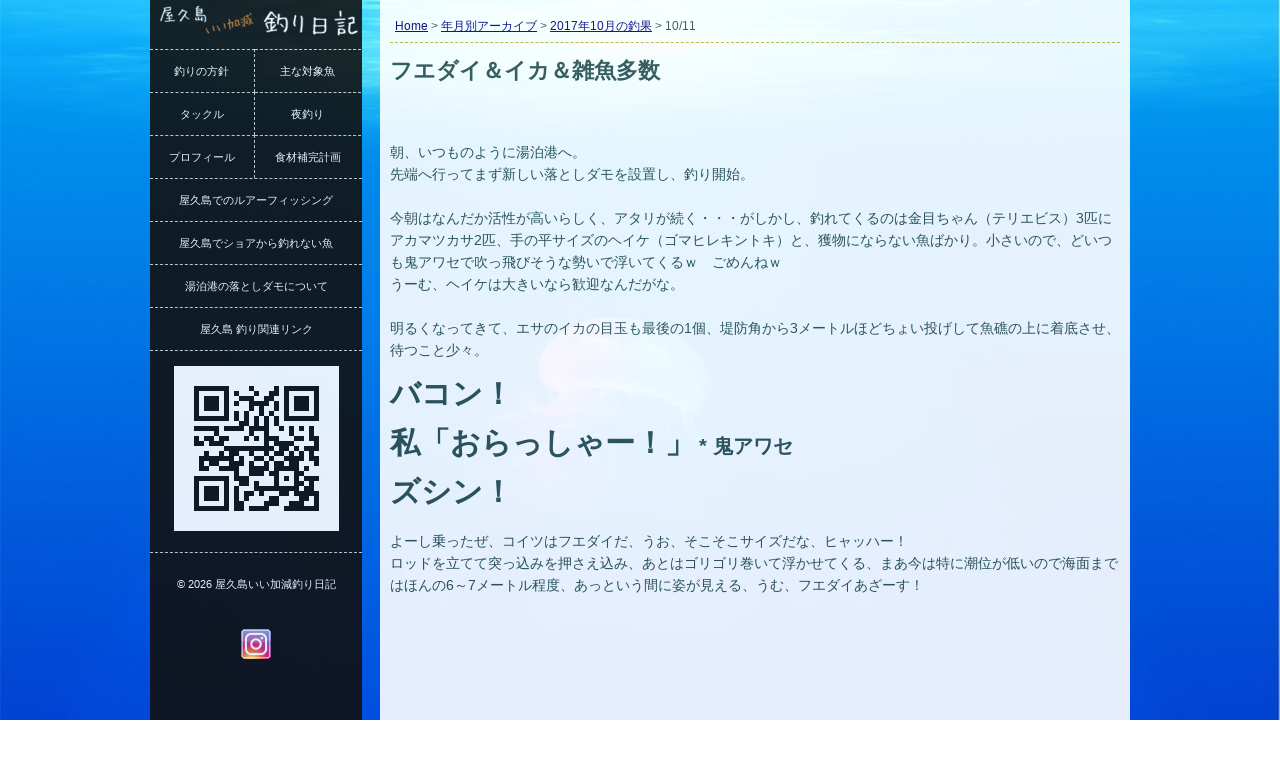

--- FILE ---
content_type: text/html
request_url: https://fishing.yakushima.link/daily/503.html
body_size: 5444
content:
<!DOCTYPE HTML>
<html lang="ja"><head>
<!-- Global site tag (gtag.js) - Google Analytics -->
<script async src="https://www.googletagmanager.com/gtag/js?id=UA-75598580-1"></script>
<script>
  window.dataLayer = window.dataLayer || [];
  function gtag(){dataLayer.push(arguments);}
  gtag('js', new Date());

  gtag('config', 'UA-75598580-1');
</script>
<meta http-equiv="content-type" content="text/html; charset=utf-8">
<meta name="viewport" content="width=device-width,initial-scale=1.0,maximum-scale=1.0,minimum-scale=1.0,user-scalable=no">
<title>フエダイ＆イカ＆雑魚多数</title>
<meta name="description" content="フエダイ＆イカ＆雑魚多数">
<meta property="og:type" content="article"/>
<meta property="og:title" content="フエダイ＆イカ＆雑魚多数"/>
<meta property="og:description" content="フエダイ＆イカ＆雑魚多数">
<meta property="og:url" content="https://fishing.yakushima.link/daily/503.html">
<meta property="og:site_name" content="屋久島いい加減釣り日記"/>
<link rel="icon" href="../favicon.ico">
<script type="text/javascript" src="../ver2018/jquery.min.js"></script>
<link rel="alternate" type="application/rss+xml" title="屋久島いい加減釣り日記" href="https://fishing.yakushima.link/rss/">
<link rel="stylesheet" type="text/css" href="../ver2018/contents.css?1769175573">
</head><body>
<div id="spHeader"></div>
<div id="outline">
<div id="spHeadMenuBox"><ul class="mainMenu">
<li class="l"><a href="../objective/">釣りの方針</a></li>
<li class="r"><a href="../target/">主な対象魚</a></li>
<li class="l"><a href="../tackle/">タックル</a></li>
<li class="r"><a href="../fishing_at_night/">夜釣り</a></li>
<li class="l"><a href="../profile/">プロフィール</a></li>
<li class="r"><a href="../foodstuff/">食材補完計画</a></li>
<li class="h"><a href="../lure_fishing_in_yakushima/">屋久島でのルアーフィッシング</a></li>
<li class="h"><a href="../fishes_unhookable_in_yakushima/">屋久島でショアから釣れない魚</a></li>
<li class="h"><a href="../landing_net_at_yudomari_port/">湯泊港の落としダモについて</a></li>
<li class="h"><a href="../links/">屋久島 釣り関連リンク</a></li>
</ul>
<p align="center"><a href="javascript:void(0)" onclick="$('#spHeadMenuBox').slideToggle();"><img src="../ver2018/img/peke.png" width="50" height="50"></a></p><div style="clear:both;"></div></div>
<div id="main"><div class="c_inside">
<a name="pagetop"></a>
<div class="bread"><a href="../">Home</a> > <a href="./">年月別アーカイブ</a> > <a href="./?yyyy_mm=2017_10">2017年10月の釣果</a> > 10/11</div>
<h1>フエダイ＆イカ＆雑魚多数</h1>
<br><br>​朝、いつものように湯泊港へ。<br />先端へ行ってまず新しい落としダモを設置し、釣り開始。<br><br>今朝はなんだか活性が高いらしく、アタリが続く・・・がしかし、釣れてくるのは金目ちゃん（テリエビス）3匹にアカマツカサ2匹、手の平サイズのヘイケ（ゴマヒレキントキ）と、獲物にならない魚ばかり。小さいので、どいつも鬼アワセで吹っ飛びそうな勢いで浮いてくるｗ　ごめんねｗ<br />うーむ、ヘイケは大きいなら歓迎なんだがな。<br><br>明るくなってきて、エサのイカの目玉も最後の1個、堤防角から3メートルほどちょい投げして魚礁の上に着底させ、待つこと少々。<br><br><b style="font-size:30px;">バコン！</b><br><br><b style="font-size:30px;">私「おらっしゃー！」</b> <b style="font-size:20px;">* 鬼アワセ</b><br><br><b style="font-size:30px;">ズシン！</b><br><br>よーし乗ったぜ、コイツはフエダイだ、うお、そこそこサイズだな、ヒャッハー！<br />ロッドを立てて突っ込みを押さえ込み、あとはゴリゴリ巻いて浮かせてくる、まあ今は特に潮位が低いので海面まではほんの6～7メートル程度、あっという間に姿が見える、うむ、フエダイあざーす！<br><br>


<script async src="https://pagead2.googlesyndication.com/pagead/js/adsbygoogle.js?client=ca-pub-2881904342318695"
     crossorigin="anonymous"></script>
<ins class="adsbygoogle adslot_f"
     style="display:block; text-align:center;"
     data-ad-layout="in-article"
     data-ad-format="fluid"
     data-ad-client="ca-pub-2881904342318695"
     data-ad-slot="6007581590"></ins>
<script>
     (adsbygoogle = window.adsbygoogle || []).push({});
</script>


<a href="../photo/503_1024.jpg" id="lb" target="_blank" title="イッテンフエダイ"><img src="../photo/503_200.jpg" id="photoframe" alt="イッテンフエダイ" width="200" height="113"></a>

40センチちょっとくらいだが、念のために落としダモのところまで曳いていき、落としダモMarkⅡのファーストフィッシュを無事ネットインしてホイホイと引き上げ、無事確保。<br />見ると上アゴのど真ん中を針が貫通していた、我ながら完璧なフッキングである！<br><br>魚はクロテンだが食べ頃サイズ（42センチ）だ、よっしゃ刺身確保！<br />しかしフエダイって尻尾がマジで立派だよな、よく引くわけだ。<br><br>最後のエサだったので、血抜きをしながらざっと片付けをし、10分程ジグを投げてみたが反応無し、さっさと終了！<br />ウロコを落として内臓もやっつけて転進を開始、あとイカも釣れれば完璧だな。<br><br>と、通りすがりの潮通しでイカチェック、見当たらんなーと思ったら、たぶん200グラムくらいのが1匹、元気に躍り出てきた。<br />一気には抱かないがエギを追ってくるので、引掛けモードに切り替え、1分ほどでフックオン！<br />無事に抜き上げてしっぽりとイカGET、ヒャッハー！<br><br>他にイカは見当たらなかったが、朝の散歩でフエダイとイカが１匹ずつ釣れれば文句はない、撤収！<br><br><br />昼前、ヨメさんが泳ぎたいと言うので栗生・塚崎へ。<br />ゴジラ岩の横でイカでも引っ掛けようと思ったら、潮位が高い上に波がかなりあって辿り着けず、諦め。<br />その辺を散歩して、松竹で天丼ざるそばセット食べて帰った。<br><br><br />夕方、イカチェックに再び湯泊港へ。<br><br>イカはチビさんが1匹引っ掛かっただけでいいサイズは見当たらない。<br />潮通しでちょっと底の方を探ってみると、何かの魚がエギに食らいつき、リーダーを瞬殺でブチ切られ、貴重なエギを持って行かれた・・・うおお、なんてことしやがるこのバカちんがー！orz<br><br>いや実は、先日なかなか釣れない時、試しにリーダーをナイロン1.5号にしてみたら途端に爆釣したので、それから1.5号のままだったんである・・・これじゃあちょっとした魚が掛かったらどうにもならんわなあ、でもこの方がイカは釣れるわけで、難しいところである。<br><br>リーダーから切られたのでイカは諦め、ぶーたれながらルアー用のロッドを持って先端部へ行き、ちょうど帰るところだったBD氏と少し話すと、50センチ位のナンヨウカイワリが釣れたそうだ。<br />何でも最近は、粘っていれば高確率でナンヨウカイワリが釣れるとかで、ここのところ結構釣っているそうな。<br><br>ナンヨウカイワリは、屋久島で陸から釣れる回遊魚の中で一番すばらしい魚だと思う。<br />理由は、<br><br>１．カンパチなんぞよりよっぽど旨い、ヘタな根魚よりも旨い<br />２．ウロコがほとんど無く、捌くのが非常に楽<br />３．アタマが小さく、その分だけ身が多いｗ<br><br>難点らしい難点は、口が弱いので、強引にやり取りすると口切れでバラしやすいということだろうか。<br />あーあと、割と底の方にいる魚なので、狙い過ぎると根掛かりする可能性が高くなるのもアレだな・・・これでトップで釣れてくれれば最高なんだがな。<br />とにかく、フエダイが終わったら、次はナンヨウカイワリ狙いだな！<br><br>ってことで、エビングもどきでキャスト開始！<br />数投目にゴン、おっしゃフッキングー！<br><br><b style="font-size:25px;">ズシッ！</b><br><br>・・・。<br />・・・・・・。<br><br>私「・・・」ﾌﾞ-<br><br>寄せてみると、案の定細長い・・・帰れコンチクショー！<br><br>つぶらな瞳のヤガラを外して放り、キャスト再開、数投後に再びゴン、がしかし小さいな。<br />ちょうどそこへ、温泉横の寿司屋「はまゆ」のYさんがやってきたので落としダモのことを話すと、怒りつつもそんなヤツがいることに呆れていた、数日前に5キロ位のタマミ（ハマフエフキ）が掛かり、上げるのに使ったんだそうな・・・って、5キロってデカいなｗ<br />なお話しながら寄せた魚は、20センチ位のバラフエダイのお子様だった、ルアーで釣れるとは珍しいけどさようなら。<br><br>その後、根掛かりで仕掛けをロストorz<br />ちょうど日が沈むところだったのでそこで終了、結局手ぶらで撤収。<hr style="clear:both;">
<div class="bread"><a href="../">Home</a> > <a href="./">年月別アーカイブ</a> > <a href="./?yyyy_mm=2017_10">2017年10月の釣果</a> > 10/11</div>
<hr class="hide"><table id="pageTable" width="100%" border=0><tr>
<td width="48%"><a href="./502.html" class="past">前の釣行<br><img src="../photo/502_125.jpg" width="125" height="75"><br>落としダモ再開のお知らせ</a>
</td><td width="4%"></td><td width="48%"><a href="./504.html" class="next">次の釣行<br><img src="../photo/504_125.jpg" width="125" height="75"><br>イカだけ</a>
</td><tr><tr><td colspan="3"><a href="../" class="top">HOME</a></td></tr>
</table>
<hr>
<div class="snsIcon">
<a href="https://twitter.com/intent/tweet?text=フエダイ＆イカ＆雑魚多数;url=https%3A%2F%2Ffishing.yakushima.link%2Fdaily%2F?page_id=503" target="_blank" rel="nofollow noopener noreferrer"><img src="../img/snsIcons/twitter.png" width="40" height="40"></a>
<a href="//www.facebook.com/sharer/sharer.php?u=https%3A%2F%2Ffishing.yakushima.link%2Fdaily%2F?page_id=503;t=フエダイ＆イカ＆雑魚多数" target="_blank" rel="nofollow noopener noreferrer"><img src="../img/snsIcons/facebook.png" width="40" height="40"></a>
<a href="//timeline.line.me/social-plugin/share?url=https%3A%2F%2Ffishing.yakushima.link%2Fdaily%2F?page_id=503" target="_blank" rel="nofollow noopener noreferrer"><img src="../img/snsIcons/line.png" width="40" height="40"></a>
</div>
<div id="pgt"><a href="#pagetop">↑ページトップ</a></div>
<a href="//fishing.blogmura.com/lure/" target="_blank">にほんブログ村 > 釣りブログ > ルアーフィッシング</a>
</div></div>










<div id="left"><div class="inner">
<div class="pc">
<a href="../"><img src="../ver2018/img/headLogo.png" width="220" height="43"></a>
<ul class="mainMenu">
<li class="l"><a href="../objective/">釣りの方針</a></li>
<li class="r"><a href="../target/">主な対象魚</a></li>
<li class="l"><a href="../tackle/">タックル</a></li>
<li class="r"><a href="../fishing_at_night/">夜釣り</a></li>
<li class="l"><a href="../profile/">プロフィール</a></li>
<li class="r"><a href="../foodstuff/">食材補完計画</a></li>
<li class="h"><a href="../lure_fishing_in_yakushima/">屋久島でのルアーフィッシング</a></li>
<li class="h"><a href="../fishes_unhookable_in_yakushima/">屋久島でショアから釣れない魚</a></li>
<li class="h"><a href="../landing_net_at_yudomari_port/">湯泊港の落としダモについて</a></li>
<li class="h"><a href="../links/">屋久島 釣り関連リンク</a></li>
</ul>
<div style="clear:both;"></div><div class="QR"><img src="../ver2018/img/QR_Code.png" width="165" height="165"></div>
</div>
<div class="copy">&copy; 2026 屋久島いい加減釣り日記</div>
<p align="center"><a href="https://www.instagram.com/lazy_angler/" target="_blank"><img src="../img/IG.png" width="30" height="30"></a></p>
</div></div>
<div style="clear:both;"></div>
</div>
<a href="javascript:void(0)" id="spMenuOn" onclick="$('#spHeadMenuBox').slideToggle();"><img src="../ver2018/img/spMenuBottun.png" width="50" height="50"></a>
</body></html>


--- FILE ---
content_type: text/html; charset=utf-8
request_url: https://www.google.com/recaptcha/api2/aframe
body_size: 268
content:
<!DOCTYPE HTML><html><head><meta http-equiv="content-type" content="text/html; charset=UTF-8"></head><body><script nonce="jNWl5tjKxPQLXwKQIEo3eA">/** Anti-fraud and anti-abuse applications only. See google.com/recaptcha */ try{var clients={'sodar':'https://pagead2.googlesyndication.com/pagead/sodar?'};window.addEventListener("message",function(a){try{if(a.source===window.parent){var b=JSON.parse(a.data);var c=clients[b['id']];if(c){var d=document.createElement('img');d.src=c+b['params']+'&rc='+(localStorage.getItem("rc::a")?sessionStorage.getItem("rc::b"):"");window.document.body.appendChild(d);sessionStorage.setItem("rc::e",parseInt(sessionStorage.getItem("rc::e")||0)+1);localStorage.setItem("rc::h",'1769175575992');}}}catch(b){}});window.parent.postMessage("_grecaptcha_ready", "*");}catch(b){}</script></body></html>

--- FILE ---
content_type: text/css
request_url: https://fishing.yakushima.link/ver2018/contents.css?1769175573
body_size: 2808
content:
*{letter-spacing:0pt; line-height:17pt;}
html{height:100%;}
body{margin:0px; padding:0px;
background: url(./img/jerryFish.jpg) center center / cover no-repeat fixed;
height:100%;
font-size:14px;
color:#2F4F4F;
}

body,textarea,input,select {
font-family:'Lucida Grande','Hiragino Kaku Gothic ProN', 'ヒラギノ角ゴ ProN W3',Meiryo, メイリオ, sans-serif;
background-color:#fff;
}

a{color:navy;}
a img{border-width:0px;}

#outline{
margin:0px auto; width:980px; padding:0px;
filter: alpha(opacity=90); -moz-opacity: 0.9; -khtml-opacity: 0.9; opacity: 0.9;
}

#spHeader{display:none;}
#spHeadMenuBox{display:none;}
#spMenuOn{display:none;}

#main{margin:0px; text-align:left; float:right; background-color:#fff; width:750px;}
div.c_inside{padding:10px;}

h1{font-size:22px; line-height:25px;}
h2{font-size:18px; border-width:0px 0px 1px 0px; border-style:dashed; border-color:#C8B032;}
h3{font-size:16px; text-align:left; margin:20px 0px 10px; color:#79A0B6;}

div.bread{
padding:5px;
font-size:12px;
border-width:0px 0px 1px 0px; border-style:dashed; border-color:#C8B032;
}

hr{border-width:1px 0px 0px 0px; border-style:dashed; border-color:#C8B032; height:1px; clear:both; margin:10px 0px;}
hr.clear{border-width:1px 0px 0px 0px; border-style:solid; border-color:#ffffff; height:1px; clear:both; margin:10px 0px;}
hr.hide{border-color:#fff;}

#photoframe{margin:0px 15px 10px 0px; border:solid 1px #cccccc; float:left;}
#topPhoto{
margin:0px 15px 10px 0px; border:solid 1px #cccccc; float:left;
}

#pgt{clear:both; text-align:right; padding-top:10px;}

div.snsIcon{text-align:center; margin:0px;}
div.snsIcon a:hover{filter: alpha(opacity=90); -moz-opacity: 0.9; -khtml-opacity: 0.9; opacity: 0.9;}

/*------daily bottom next/prev. button--------------------------------------------------*/

#pageTable{border:none; width:100%;}

#pageTable a{
font-size:14px;
display:block; color:#ffffff; background-color:#3b3a3a; text-align:center; padding:15px 5px; text-decoration:none;
-webkit-border-radius: 5px;
}
#pageTable a.past{
height:150px;
}
#pageTable a.next{
height:150px;
}
#pageTable a img{
border:solid 1px #ffffff;
margin:5px;
}
#pageTable span img{
border:solid 1px #ffffff;
margin:5px;
}
#pageTable a.top{
margin-top:10px;
clear:both;
}

#pageTable span{display:block; color:#ffffff; background-color:#dcdcdc; text-align:center; font-weight:bold; padding:15px; text-decoration:none;
-webkit-border-radius: 5px;
height:150px;
}
#pageTable a:hover{background-color:#bc8f8f;}

/*--------------------------------------------------------------------------------------*/

#spHeadMenuBox{
margin:0px; padding:0px; width:100%; color:#fff; line-height:16pt;
filter: alpha(opacity=95); -moz-opacity: 0.95; -khtml-opacity: 0.95; opacity: 0.95;
position:fixed; top:72px;
z-index:999;
}

#spHeadMenuBox ul{margin:0px; padding:0px;}
#spHeadMenuBox ul li{list-style-type:none; text-align:center; margin:2%; letter-spacing:0px; float:left;}
#spHeadMenuBox ul li.h{width:96%;}
#spHeadMenuBox ul li.l{width:46%;}
#spHeadMenuBox ul li.r{width:46%;}
#spHeadMenuBox ul li a{color:#fff; text-decoration:none; letter-spacing:0px; background-color:#333; border-radius:5px; border:solid 1px #fff;}
#spHeadMenuBox ul li a:hover{background-color:#db7093; text-decoration:none;}
#spHeadMenuBox ul.mainMenu li a{font-feature-settings : "palt"; display:block; padding:10px;}
#spHeadMenuBox ul li span{color:#fff; text-decoration:none; border-radius:5px; letter-spacing:0px; font-feature-settings : "palt"; display:block; padding:10px; background-color:navy; border:solid 1px #fff;}

/*---ajax-----------------------------------------------------------------------------------*/

b.ttl{display:block; text-align:center; font-weight:bold; padding:5px; text-decoration:none; border-bottom:solid 1px #cccccc;}
a.ttl{display:block;  background-color:#3b3a3a; text-align:center; font-weight:bold; padding:5px; text-decoration:none;}
#funcBox{width:160px; margin:0px 0px 20px; background-color:#3b3a3a;
-webkit-borde-radius: 5px;
-webkit-border-radius: 5px;
-moz-border-radius: 5x;
-moz-border-radius: 5px;
}
#archive{padding:20px 0px; padding:10px;}
#archive a{}
#archive b{color:#111;}
#archive a{margin-left:5px;}

a.more{display:block; color:#ffffff; background-color:#111; text-align:center; font-weight:bold; padding:15px; text-decoration:none;
-webkit-borde-radius: 5px;
-webkit-border-radius: 5px;
-moz-border-radius: 5x;
-moz-border-radius: 5px;
margin-bottom:10px;
}
a.more:hover{background-color:#333;}

#pastMonth{float:left; color:#ffffff; background-color:#3b3a3a; padding:5px 10px;
-webkit-borde-radius: 5px;
-webkit-border-radius: 5px;
-moz-border-radius: 5x;
-moz-border-radius: 5px;}
#nextMonth{float:right; color:#ffffff; background-color:#3b3a3a; padding:5px 10px;
-webkit-borde-radius: 5px;
-webkit-border-radius: 5px;
-moz-border-radius: 5x;
-moz-border-radius: 5px;}
#pastMonth:hover{ background-color:#F7931D;}
#nextMonth:hover{ background-color:#F7931D;}

/*--------------------------------------------------------------------------------------*/


#left{
margin:0px; padding:0px; width:212px; background-color:#111; height:100%; color:#fff; line-height:16pt;
position:fixed; top:0px;
}

#left .inner{
margin:0px; padding:0px;
}




#left img{border-width:0px; margin:0px;}

#left ul{margin:0px; padding:0px;}
#left ul li{
list-style-type:none; margin:0px; font-size:11px; letter-spacing:0px;
border-top:dashed 1px #cccccc;
text-align:center;
float:left;
}

#left ul li.h{width:100%;}
#left ul li.l{border-right:dashed 1px #cccccc; width:49%;}
#left ul li.r{width:50%;}

#left ul li a{color:#fff; text-decoration:none; letter-spacing:0px;}
#left ul.mainMenu li a{font-feature-settings : "palt"; display:block; padding:10px 15px;}
#left ul li span{color:#fff; text-decoration:none; letter-spacing:0px; font-feature-settings : "palt"; display:block; padding:10px 15px; background-color:navy;}

#left ul li a:hover{color:#fff; text-decoration:none; background-color:#333;}


div.QR{
padding:15px;
text-align:center;
border-top:dashed 1px #cccccc;
}
div.QR img{border:solid 1px #666363;}

#left .copy{
text-align:center;
border-top:dashed 1px #cccccc;
padding:20px 15px; font-size:11px;
}






/*--------------------------------------------------------------------------------------*/
#top_head{margin:0px auto; text-align:center;}
/*--------------------------------------------------------------------------------------*/

img.cHeadImg{
width:100%;
}

/*--------------------------------------------------------------------------------------*/
/* each corner top page */
#all_list a.nml{margin:25px 10px;}
#corner_top_img{height:200px; background-position: center; margin-top:10px;}

#newTopicMenu{
padding:10px;

margin:10px 0px;
background-color:#eee;
}

#newTopicMenu img{
margin:0px 10px 10px 0px;
border:1px solid #cccccc;
}
#newTopicMenu a{
font-weight:bold;
}
#newTopicMenu:after {
content: "";
display: block;
clear: both;
}

#corner_top_txt{
color:#fff;
background-color:#111;
padding:5px;
text-align:center;
margin:-40px 0px 25px;
filter:alpha(opacity=70);
-moz-opacity: 0.7;
-khtml-opacity: 0.7;
opacity: 0.7;
}



ul.asterisk{padding:0px 20px;}
ul.asterisk li {
  list-style-type: none;
  text-indent: -1em;
}
ul.asterisk li:before {
  display: inline;
  content: "* ";
}










.dotted{height:15px; background-image:url(../img/dotted_line.gif); clear:both;}
.contents a{color:#556b2f; text-decoration:underline;}
.contents a:hover{color:#b22222; text-decoration:underline;}

.img_type_01{margin:5px 0px 20px 20px;}
.img_type_02{margin:5px 20px 20px 0px;}

.blue_txt{color:#79A0B6;}

#exp_tbl{margin:30px 0px 0px; width:100%; text-align:center;}



#privacy_dl dt{color:#786b62; font-weight:bold;}
#privacy_dl dd{margin:0px 0px 30px;}

#dishes td img{border:none; margin:0px;}
#dishes td.d_name{background-color:#E3EBEF; color:#779fb5; font-weight:bold;}
#dishes td.d_price{background-color:gainsboro;}
#dishes td.d_desc{margin:3px;}

.clear{clear:both;}



#gallery_thumb{
width:140px; height:100px;
float:left;
margin-top:15px; margin-left:15px;
text-align:center;
}

#gallery_thumb a{display:block;}
#gallery_thumb img{border:solid 7px #eee;}
/*--------------------------------------------------------------------------------------*/


/* target */
div.targetFish{
	width: 100%;
	margin-bottom: 20px;
	border-width:1px; border-color:#666666; border-style:solid;
	background-color: #0021ff;
	
	background-image: -webkit-gradient(linear, left top, left bottom, from(#ffffff), to(#f1f1f1));	/*グラデーション*/
	background-image: -webkit-linear-gradient(#ffffff, #f1f1f1);
	background-image: linear-gradient(#ffffff, #f1f1f1);
border-radius:5px;
}
div.targetFish a{
display:block;
text-align:center;
padding:10px;
text-decoration:none;
}

div.fishes1{display:none;}
div.fishes2{display:none;}
div.fishes3{display:none;}
div.fishes4{display:none;}
div.fishes5{display:none;}

div.eachFish{
border-width:1px 0 0 0;
border-style:solid;
border-color:#666666;
}

div.result0{
background-image:url(../img/f0.png);
background-repeat:no-repeat;
background-position:center center;
}
div.result1{
background-image:url(../img/f1.png);
background-repeat:no-repeat;
background-position:center center;
}
div.result2{
background-image:url(../img/f2.png);
background-repeat:no-repeat;
background-position:center center;
}
div.result3{
background-image:url(../img/f3.png);
background-repeat:no-repeat;
background-position:center center;
}
div.result4{
background-image:url(../img/f4.png);
background-repeat:no-repeat;
background-position:center center;
}
div.result5{
background-image:url(../img/f5.png);
background-repeat:no-repeat;
background-position:center center;
}


/* Adsense */

.adslot_f{
margin:15px 0px;
width: 100%;

}

#g_728x15{
width:728px;
margin:15px auto;
clear:both;
}

#g_468x15{
width:468px;
margin:15px auto;
clear:both;

}

#g_300x250{
width:300px;
margin:15px auto; 
}

#g_336x280{
width:336px;
margin:15px auto; 
}

#g_320x100{
width:320px;
margin:15px auto;
clear:both;
}

#g_336x280_inText{
width:336px;
height:280px;
float:right;
margin:15px 0px 15px 15px;
}

/*画面幅600px以下の設定
------------------------------------------------------------------------------------------------------------------------------------------------------*/
@media screen and (max-width:600px){

*{letter-spacing:0.8pt; line-height:19px;}
html{font-size:15px; height:100%;}

body{
margin:0px;
background-image:none;
font-size:15px;
}
#spHeader{
display:block;
height:0px;

background-repeat:no-repeat;
background-position:center left;
background-color:#fff;
}

#spMenuOn{
display:block;
width:50px;
position:fixed;
top:5px;
right:5px;
z-index:998;
}


img.fullWidthImg{width:100%;}
.img3set img{width:100%;}

#outline{
margin-top:0px;
width:100%;
filter: alpha(opacity=100); -moz-opacity: 1; -khtml-opacity: 1; opacity: 1;
}
#main{float:none; width:100%; padding:0px;}

#left{
position:static;
width:100%;
margin:0px auto;
background-color:#fff;
color:#111;
}


.pc{display:none;}



#corner_top_txt{
font-size:12px;
}

